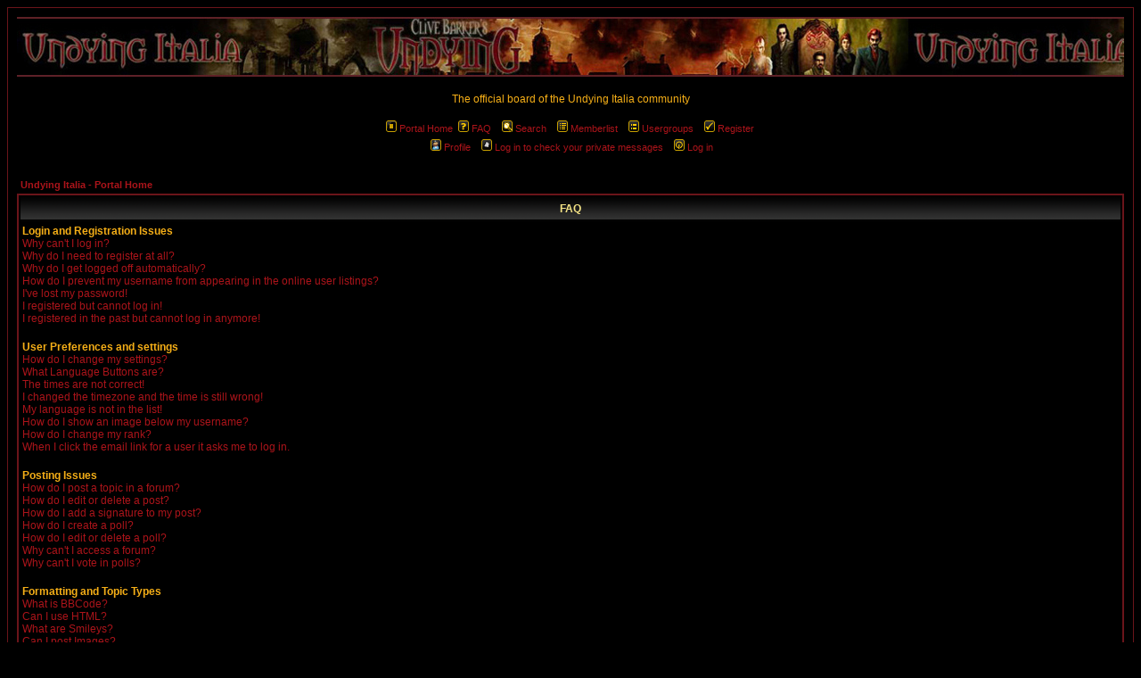

--- FILE ---
content_type: application/javascript
request_url: http://www.undyingitalia.it/public/forum/templates/subSilver/burtlang.js
body_size: 1230
content:
<!--

// english		<=>		0 or 'a'
// italian		<=>		1 or 'b'
// russian		<=>		2 or 'c'

var BannedLangs       = new Array(3);

var LangIDs			  = new Array('a', 'b', 'c');
var LangButtonTips    = new Array(3);

var LangImagesNormal  = new Array();
var LangImagesBanned  = new Array();
var LangImagesNormHl  = new Array();
var LangImagesBannHl  = new Array();

var bInitLang		  = false;

function getLangObj( name )
{
	if (document.all)
	{
		var result = new Array();
		
		for (var i = 0; i < document.all.length; i++)
			if (document.all[i].name == name)
				result[result.length] = document.all[i];
		
		return result;
	}
	else if (document.getElementsByName)
	{
		return document.getElementsByName(name);
	}
	else if (document.layers)
	{
		return document.layers[name];
	}
	
	return null;
}

function IsLangBanned( idLang )
{
	if (idLang < 0 || idLang >= BannedLangs.length)
		return false;

	return (BannedLangs[idLang] == true);
}

function ToggleLang( idLang )
{
	if (idLang < 0 || idLang >= BannedLangs.length)
		return;

	BannedLangs[idLang] = !BannedLangs[idLang];
	
	UpdateLang( idLang );
}

function UpdateLang( idLang )
{
	var display = IsLangBanned(idLang) ? "none" : "";

	var oObj = getLangObj("burtobj" + idLang);
	if (oObj != null)
	{
		if (oObj.length != null)
		{
			for (var i = 0; i < oObj.length; i++)
				if (oObj[i].style.display != display)
				{
					oObj[i].style.display = display;
				}
		}
		else if (oObj.style.display != display)
		{
			oObj.style.display = display;
		}
	}

	UpdateLangButton( idLang );

	if (document.recalc)
		document.recalc(false);	
}

function UpdateLangButton( idLang )
{
	var LangButton = document.images["burtlang" + idLang];
	if (LangButton != null)
	{
		if (IsLangBanned(idLang))
			LangButton.src = LangImagesBanned[idLang].src;
		else
			LangButton.src = LangImagesNormal[idLang].src;
	}
}

function HighlightLangButton( idLang, bHighlight )
{
	var LangButton = document.images["burtlang" + idLang];
	
	if (LangButton != null)
	{
		if (bHighlight)
		{
			if (IsLangBanned(idLang))
				LangButton.src = LangImagesNormHl[idLang].src;
			else
				LangButton.src = LangImagesBannHl[idLang].src;
		}
		else if (IsLangBanned(idLang))
			LangButton.src = LangImagesBanned[idLang].src;
		else
			LangButton.src = LangImagesNormal[idLang].src;
	}
}

function GenLangButtons( strLangs, strUserLang )
{
	if (document.images == null)
		return;
		
	if (strUserLang == "italian")
	{
		LangButtonTips[0] = "Mostra/Nascondi Topics in Inglese";
		LangButtonTips[1] = "Mostra/Nascondi Topics in Italiano";
		LangButtonTips[2] = "Mostra/Nascondi Topics in Russo";				
	}
	else if (strUserLang == "russian")
	{
		LangButtonTips[0] = "Показать/скрыть форумы на английском языке";
		LangButtonTips[1] = "Показать/скрыть форумы на итальянском языке";
		LangButtonTips[2] = "Показать/скрыть форумы на русском языке";
	}
	else
	{
		LangButtonTips[0] = "Show/Hide English topics";
		LangButtonTips[1] = "Show/Hide Italian topics";
		LangButtonTips[2] = "Show/Hide Russian topics";
	}
		
	for (var i = 0; i < BannedLangs.length; i++)
	{
		if (strLangs.length == 0 || strLangs.indexOf( LangIDs[i] ) == -1)
			BannedLangs[i] = false;
		else
			BannedLangs[i] = true;

		LangImagesNormal[i] = new Image();
		LangImagesNormal[i].src = "images/burtlang/lang" + i + ".gif";

		LangImagesBanned[i] = new Image();
		LangImagesBanned[i].src = "images/burtlang/lang" + i + "b.gif";

		LangImagesNormHl[i] = new Image();
		LangImagesNormHl[i].src = "images/burtlang/lang" + i + "hl.gif";

		LangImagesBannHl[i] = new Image();
		LangImagesBannHl[i].src = "images/burtlang/lang" + i + "bhl.gif";

		document.write( "<img name=burtlang" + i + 
						" src='images/burtlang/lang" + i + ".gif' " +
						"title='" + LangButtonTips[i] + "' " +
						"onclick='ToggleLang(" + i + ");' " + 
						"onmouseover='HighlightLangButton(" + i + ", true)' onmouseout='HighlightLangButton(" + i + ", false);' " + 
						"style='cursor:pointer'>" );
	}
	
	bInitLang = true;
}

function InitLang()
{
	if (!bInitLang || document.images == null)
		return;
		
	for (var i = 0; i < BannedLangs.length; i++)
	{
		UpdateLang( i );
	}
}

window.onload = InitLang;

//--> 